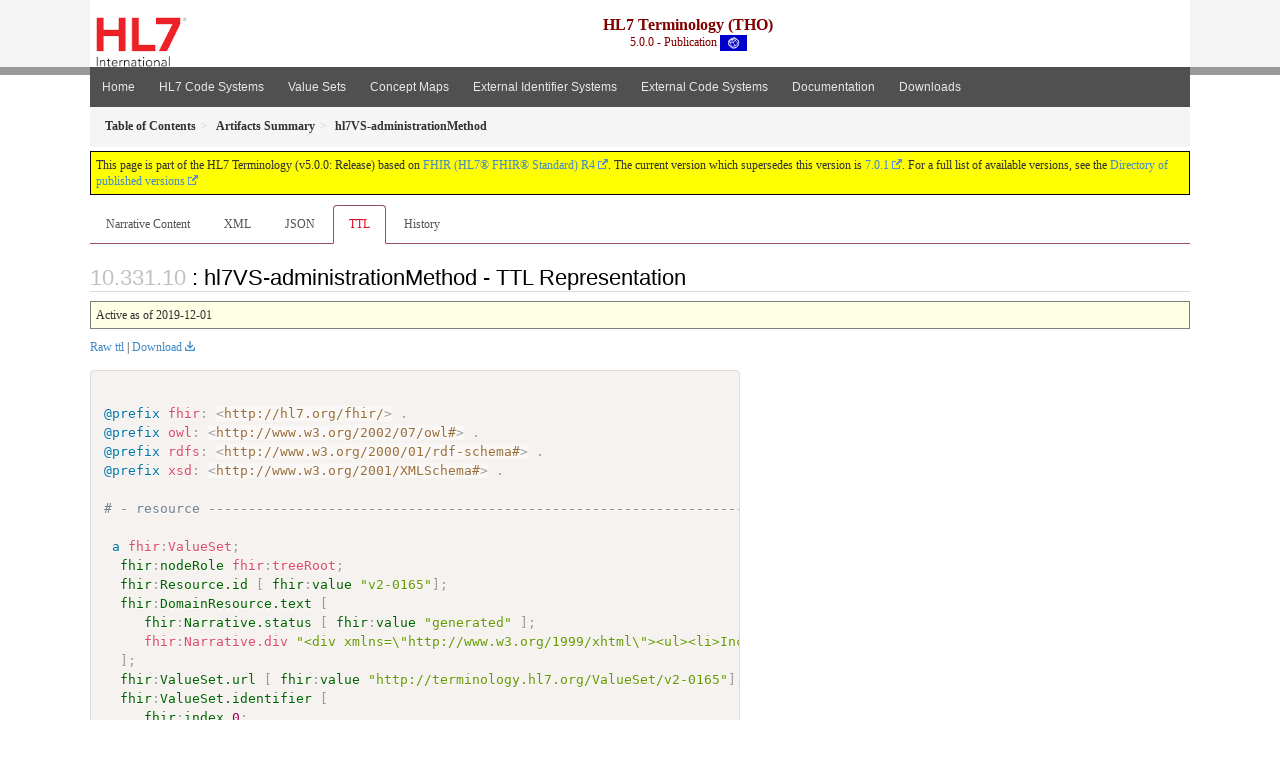

--- FILE ---
content_type: text/html
request_url: https://terminology.hl7.org/5.0.0/ValueSet-v2-0165.ttl.html
body_size: 3964
content:


<?xml version="1.0" encoding="UTF-8"?>
<!DOCTYPE HTML>
<html xml:lang="en" xmlns="http://www.w3.org/1999/xhtml" lang="en">
  <head>
    <meta content="text/html;charset=utf-8" http-equiv="Content-Type"/>
    <title>HL7.TERMINOLOGY\hl7VS-administrationMethod - TTL Representation - FHIR v4.0.1</title>

    <meta name="viewport" content="width=device-width, initial-scale=1.0"/>
    <meta name="author" content="http://hl7.org/fhir"/>

    <link href="fhir.css" rel="stylesheet"/>

    <!-- Bootstrap core CSS -->
    <link href="assets/css/bootstrap-fhir.css" rel="stylesheet"/>

    <!-- Project extras -->
    <link href="assets/css/project.css" rel="stylesheet"/>
    <link href="assets/css/pygments-manni.css" rel="stylesheet"/>
    <link href="assets/css/jquery-ui.css" rel="stylesheet"/>
  	<link href="assets/css/prism.css" rel="stylesheet" />
    <!-- Placeholder for child template CSS declarations -->
    <link href="assets/css/hl7.css" rel="stylesheet"/>
    <link href="assets/css/hl7.css" rel="stylesheet"/>
    <link href="assets/css/utg.css" rel="stylesheet"/>

    <script type="text/javascript" src="fhir-table-scripts.js"> </script>

    <!-- HTML5 shim and Respond.js IE8 support of HTML5 elements and media queries -->
    <!--[if lt IE 9]>
    <script src="assets/js/html5shiv.js"></script>
    <script src="assets/js/respond.min.js"></script>
    <![endif]-->

    <!-- Favicons -->
    <link rel="apple-touch-icon-precomposed" sizes="144x144" href="assets/ico/apple-touch-icon-144-precomposed.png"/>
    <link rel="apple-touch-icon-precomposed" sizes="114x114" href="assets/ico/apple-touch-icon-114-precomposed.png"/>
    <link rel="apple-touch-icon-precomposed" sizes="72x72" href="assets/ico/apple-touch-icon-72-precomposed.png"/>
    <link rel="apple-touch-icon-precomposed" href="assets/ico/apple-touch-icon-57-precomposed.png"/>
    <link rel="shortcut icon" href="assets/ico/favicon.png"/>
  </head>
  <body onload="document.body.style.opacity='1'">

	  <script src="assets/js/prism.js"></script>

    <style type="text/css">h2{--heading-prefix:"10.331"}
    h3,h4,h5,h6{--heading-prefix:"10.331"}</style>
    <div id="segment-header" class="segment">  <!-- segment-header -->
      <div class="container">  <!-- container -->
        <!-- Placeholder for child template header declarations -->

        <div id="hl7-nav">
          <a id="hl7-logo" no-external="true" href="http://hl7.org">
            <img height="50" alt="Visit the HL7 website" src="assets/images/hl7-logo-header.png"/>
          </a>
        </div>

        <div id="ig-status">
          <p><span style="font-size:12pt;font-weight:bold">HL7 Terminology (THO)</span>
            <br/>
            <span style="display:inline-block;">5.0.0 - Publication



  <img alt="International flag" src="assets/images/001.svg" height="16" title="International"/>


            </span>
          </p>
        </div>
      </div> <!-- /container -->
    </div>  <!-- /segment-header -->

    <div id="segment-navbar" class="segment">  <!-- segment-navbar -->
      <div id="stripe"> </div>
      <div class="container">  <!-- container -->
        <!-- HEADER CONTENT -->

        <nav class="navbar navbar-inverse">
          <!--status-bar-->
          <div class="container">
            <button data-target=".navbar-inverse-collapse" class="navbar-toggle" data-toggle="collapse" type="button">
              <span class="icon-bar"> </span>
              <span class="icon-bar"> </span>
              <span class="icon-bar"> </span>
            </button>
            <a class="navbar-brand hidden" href="http://hl7.org/fhir/R4/index.html">FHIR</a>
            <div class="nav-collapse collapse navbar-inverse-collapse">
              <ul xmlns="http://www.w3.org/1999/xhtml" class="nav navbar-nav">
  <li><a href="index.html">Home</a></li>
  <li><a href="codesystems.html">HL7 Code Systems</a></li>
  <li><a href="valuesets.html">Value Sets</a></li>
  <li><a href="conceptmaps.html">Concept Maps</a></li>
  <li><a href="identifiers.html">External Identifier Systems</a></li>
  <li><a href="external_terminologies.html">External Code Systems</a></li>
  <li><a href="documentation.html">Documentation</a></li>
  <li><a href="downloads.html">Downloads</a></li>
</ul>
            </div>  <!-- /.nav-collapse -->
          </div>  <!-- /.container -->
        </nav>  <!-- /.navbar -->
      <!-- /HEADER CONTENT -->
      </div>  <!-- /container -->
    </div>  <!-- /segment-navbar -->
    <!--status-bar-->

    <div id="segment-breadcrumb" class="segment">  <!-- segment-breadcrumb -->
      <div class="container">  <!-- container -->
        <ul class="breadcrumb">
          <li><a href='toc.html'><b>Table of Contents</b></a></li><li><a href='artifacts.html'><b>Artifacts Summary</b></a></li><li><b>hl7VS-administrationMethod</b></li>

        </ul>
      </div>  <!-- /container -->
    </div>  <!-- /segment-breadcrumb -->

    <a name="top"> </a>
    <div id="segment-content" class="segment">  <!-- segment-content -->
      <div class="container">  <!-- container -->
        <div class="row">
          <div class="inner-wrapper">

<div style="counter-reset: section 9" class="col-12">
<!--ReleaseHeader--><p id="publish-box">This page is part of the HL7 Terminology (v5.0.0: Release) based on <a data-no-external="true" href="http://hl7.org/fhir/R4">FHIR (HL7® FHIR® Standard) R4</a>. The current version which supersedes this version is <a data-no-external="true" href="http://terminology.hl7.org">7.0.1</a>.  For a full list of available versions, see the <a data-no-external="true" href="http://terminology.hl7.org/history.html">Directory of published versions</a></p><!--EndReleaseHeader-->









<ul class="nav nav-tabs">

  <li>
    <a href="ValueSet-v2-0165.html">Narrative Content</a>
  </li>


  
    <li>
      <a href="ValueSet-v2-0165.xml.html">XML</a>
    </li>
  


  
    <li>
      <a href="ValueSet-v2-0165.json.html">JSON</a>
    </li>
  


  
    <li class="active">
      <a href="#">TTL</a>
    </li>
  


  
    <li>
      <a href="ValueSet-v2-0165.change.history.html">History</a>
    </li>
  


</ul>


<a name="root"> </a>


<h2 id="root">: hl7VS-administrationMethod - TTL Representation</h2>
  <table class="colsi">
    <tr>

      <td colspan="2">
        
          Active
          
            as of 2019-12-01
          
        
      </td>

    </tr>
  </table>


<p><a href="ValueSet-v2-0165.ttl" no-download="true">Raw ttl</a> | <a href="ValueSet-v2-0165.ttl" download>Download</a></p>

  <!-- insert intro if present -->
  



  <pre class="rdf" style="white-space: pre; overflow: hidden"><code class="language-turtle">
@prefix fhir: &lt;http://hl7.org/fhir/&gt; .
@prefix owl: &lt;http://www.w3.org/2002/07/owl#&gt; .
@prefix rdfs: &lt;http://www.w3.org/2000/01/rdf-schema#&gt; .
@prefix xsd: &lt;http://www.w3.org/2001/XMLSchema#&gt; .

# - resource -------------------------------------------------------------------

 a fhir:ValueSet;
  <a href="http://hl7.org/fhir/R4/rdf.html#tree-root">fhir:nodeRole</a> fhir:treeRoot;
  <a href="http://hl7.org/fhir/R4/valueset.html#ValueSet.id">fhir:Resource.id</a> [ <a href="http://hl7.org/fhir/R4/datatypes.html#string">fhir:value</a> &quot;v2-0165&quot;];
  <a href="http://hl7.org/fhir/R4/valueset.html#ValueSet.text">fhir:DomainResource.text</a> [
     <a href="http://hl7.org/fhir/R4/datatypes.html#Narrative#Narrative.status">fhir:Narrative.status</a> [ <a href="http://hl7.org/fhir/R4/datatypes.html#code">fhir:value</a> &quot;generated&quot; ];
     fhir:Narrative.div &quot;&lt;div xmlns=\&quot;http://www.w3.org/1999/xhtml\&quot;&gt;&lt;ul&gt;&lt;li&gt;Include all codes defined in &lt;a href=\&quot;CodeSystem-v2-0165.html\&quot;&gt;&lt;code&gt;http://terminology.hl7.org/CodeSystem/v2-0165&lt;/code&gt;&lt;/a&gt;&lt;/li&gt;&lt;/ul&gt;&lt;/div&gt;&quot;
  ];
  <a href="http://hl7.org/fhir/R4/valueset.html#ValueSet.url">fhir:ValueSet.url</a> [ <a href="http://hl7.org/fhir/R4/datatypes.html#uri">fhir:value</a> &quot;http://terminology.hl7.org/ValueSet/v2-0165&quot;];
  <a href="http://hl7.org/fhir/R4/valueset.html#ValueSet.identifier">fhir:ValueSet.identifier</a> [
     <a href="http://hl7.org/fhir/R4/rdf.html#index">fhir:index</a> 0;
     <a href="http://hl7.org/fhir/R4/datatypes.html#Identifier#Identifier.system">fhir:Identifier.system</a> [ <a href="http://hl7.org/fhir/R4/datatypes.html#uri">fhir:value</a> &quot;urn:ietf:rfc:3986&quot; ];
     <a href="http://hl7.org/fhir/R4/datatypes.html#Identifier#Identifier.value">fhir:Identifier.value</a> [ <a href="http://hl7.org/fhir/R4/datatypes.html#string">fhir:value</a> &quot;urn:oid:2.16.840.1.113883.21.95&quot; ]
  ];
  <a href="http://hl7.org/fhir/R4/valueset.html#ValueSet.version">fhir:ValueSet.version</a> [ <a href="http://hl7.org/fhir/R4/datatypes.html#string">fhir:value</a> &quot;2.0.0&quot;];
  <a href="http://hl7.org/fhir/R4/valueset.html#ValueSet.name">fhir:ValueSet.name</a> [ <a href="http://hl7.org/fhir/R4/datatypes.html#string">fhir:value</a> &quot;Hl7VSAdministrationMethod&quot;];
  <a href="http://hl7.org/fhir/R4/valueset.html#ValueSet.title">fhir:ValueSet.title</a> [ <a href="http://hl7.org/fhir/R4/datatypes.html#string">fhir:value</a> &quot;hl7VS-administrationMethod&quot;];
  <a href="http://hl7.org/fhir/R4/valueset.html#ValueSet.status">fhir:ValueSet.status</a> [ <a href="http://hl7.org/fhir/R4/datatypes.html#code">fhir:value</a> &quot;active&quot;];
  <a href="http://hl7.org/fhir/R4/valueset.html#ValueSet.experimental">fhir:ValueSet.experimental</a> [ <a href="http://hl7.org/fhir/R4/datatypes.html#boolean">fhir:value</a> &quot;false&quot;^^xsd:boolean];
  <a href="http://hl7.org/fhir/R4/valueset.html#ValueSet.date">fhir:ValueSet.date</a> [ <a href="http://hl7.org/fhir/R4/datatypes.html#dateTime">fhir:value</a> &quot;2019-12-01&quot;^^xsd:date];
  <a href="http://hl7.org/fhir/R4/valueset.html#ValueSet.publisher">fhir:ValueSet.publisher</a> [ <a href="http://hl7.org/fhir/R4/datatypes.html#string">fhir:value</a> &quot;HL7, Inc&quot;];
  <a href="http://hl7.org/fhir/R4/valueset.html#ValueSet.contact">fhir:ValueSet.contact</a> [
     <a href="http://hl7.org/fhir/R4/rdf.html#index">fhir:index</a> 0;
     <a href="http://hl7.org/fhir/R4/metadatatypes.html#ContactDetail#ContactDetail.telecom">fhir:ContactDetail.telecom</a> [
       <a href="http://hl7.org/fhir/R4/rdf.html#index">fhir:index</a> 0;
       <a href="http://hl7.org/fhir/R4/datatypes.html#ContactPoint#ContactPoint.system">fhir:ContactPoint.system</a> [ <a href="http://hl7.org/fhir/R4/datatypes.html#code">fhir:value</a> &quot;url&quot; ];
       <a href="http://hl7.org/fhir/R4/datatypes.html#ContactPoint#ContactPoint.value">fhir:ContactPoint.value</a> [ <a href="http://hl7.org/fhir/R4/datatypes.html#string">fhir:value</a> &quot;https://github.com/HL7/UTG&quot; ]     ]
  ];
  <a href="http://hl7.org/fhir/R4/valueset.html#ValueSet.description">fhir:ValueSet.description</a> [ <a href="http://hl7.org/fhir/R4/datatypes.html#markdown">fhir:value</a> &quot;Value Set of codes that specify the specific method requested for the administration of the drug or treatment to the patient.&quot;];
  <a href="http://hl7.org/fhir/R4/valueset.html#ValueSet.copyright">fhir:ValueSet.copyright</a> [ <a href="http://hl7.org/fhir/R4/datatypes.html#markdown">fhir:value</a> &quot;Copyright HL7. Licensed under creative commons public domain&quot;];
  <a href="http://hl7.org/fhir/R4/valueset.html#ValueSet.compose">fhir:ValueSet.compose</a> [
     <a href="http://hl7.org/fhir/R4/valueset.html#ValueSet.compose.include">fhir:ValueSet.compose.include</a> [
       <a href="http://hl7.org/fhir/R4/rdf.html#index">fhir:index</a> 0;
       <a href="http://hl7.org/fhir/R4/valueset.html#ValueSet.compose.include.system">fhir:ValueSet.compose.include.system</a> [ <a href="http://hl7.org/fhir/R4/datatypes.html#uri">fhir:value</a> &quot;http://terminology.hl7.org/CodeSystem/v2-0165&quot; ];
       <a href="http://hl7.org/fhir/R4/valueset.html#ValueSet.compose.include.version">fhir:ValueSet.compose.include.version</a> [ <a href="http://hl7.org/fhir/R4/datatypes.html#string">fhir:value</a> &quot;2.2.0&quot; ]     ]
  ].

# - ontology header ------------------------------------------------------------

 a owl:Ontology;
  owl:imports fhir:fhir.ttl.

</code></pre>



  <!-- insert notes if present -->
  



</div>
        </div>  <!-- /inner-wrapper -->
      </div>  <!-- /row -->
    </div>  <!-- /container -->
  </div>  <!-- /segment-content -->

  <script type="text/javascript" src="assets/js/jquery.js"> </script>     <!-- note keep space here, otherwise it will be transformed to empty tag -> fails -->
  <script type="text/javascript" src="assets/js/jquery-ui.min.js"> </script>

  <script type="text/javascript">
    $(document).ready(function(){
      if(window.location.hash != "") {
          $('a[href="' + window.location.hash + '"]').click()
      }
    });
  </script>
  <a name="bottom"> </a>
  <div id="segment-footer" igtool="footer" class="segment">  <!-- segment-footer -->
    <div class="container">  <!-- container -->

      <div class="inner-wrapper">
        <p>
          IG &#169; 2020+ <a style="color:var(--footer-hyperlink-text-color)" href="http://hl7.org/Special/committees/vocab">HL7 International - Vocabulary Work Group</a>.  Package hl7.terminology#5.0.0 based on <a style="color: var(--footer-hyperlink-text-color)" href="http://hl7.org/fhir/R4/">FHIR 4.0.1</a>. Generated <span title="Fri, Nov 4, 2022 18:21-0600">2022-11-04</span>
          <br/>
          <span style="color: var(--footer-highlight-text-color)">
                      Links: <a style="color: var(--footer-hyperlink-text-color)" href="toc.html">Table of Contents</a> |
                 <a style="color: var(--footer-hyperlink-text-color)" href="qa.html">QA Report</a>
                 
                
                 | <a style="color: #81BEF7" target="_blank" href="http://terminology.hl7.org/history.html">Version History <img alt="external" style="vertical-align: baseline" src="external.png"/></a></a> |
                 <a style="color: #81BEF7" target="_blank" href="tho-license-v1_0.html"> <img alt="external" style="vertical-align: baseline" src="cc0.png"/></a> |
                 <!--<a style="color: #81BEF7" href="todo.html">Search</a> | --> 
                 <a style="color: #81BEF7" target="_blank" href="https://jira.hl7.org/projects/UP">Propose a change <img alt="external" style="vertical-align: baseline" src="external.png"/></a>

          </span>
        </p>
      </div>  <!-- /inner-wrapper -->
    </div>  <!-- /container -->
  </div>  <!-- /segment-footer -->
  
  <div id="segment-post-footer" class="segment hidden">  <!-- segment-post-footer -->
    <div class="container">  <!-- container -->
    </div>  <!-- /container -->
  </div>  <!-- /segment-post-footer -->
  
  <!-- JS and analytics only. -->
  <!-- Bootstrap core JavaScript
  ================================================== -->
  <!-- Placed at the end of the document so the pages load faster -->
  <script type="text/javascript" src="assets/js/bootstrap.min.js"> </script>
  <script type="text/javascript" src="assets/js/respond.min.js"> </script>
  <script type="text/javascript" src="assets/js/anchor.min.js"> </script>
  <script type="text/javascript" src="assets/js/clipboard.min.js"> </script>
  <script type="text/javascript" src="assets/js/clipboard-btn.js"> </script>
  <script>anchors.options.visible = 'hover'
anchors.add()</script>
  
<!-- feedback form - Google forms -->
<!-- v0.1, 2021-01-09 -->



<!-- / feedback form  -->

  <!-- Analytics Below
  ================================================== -->
  </body>
</html>

